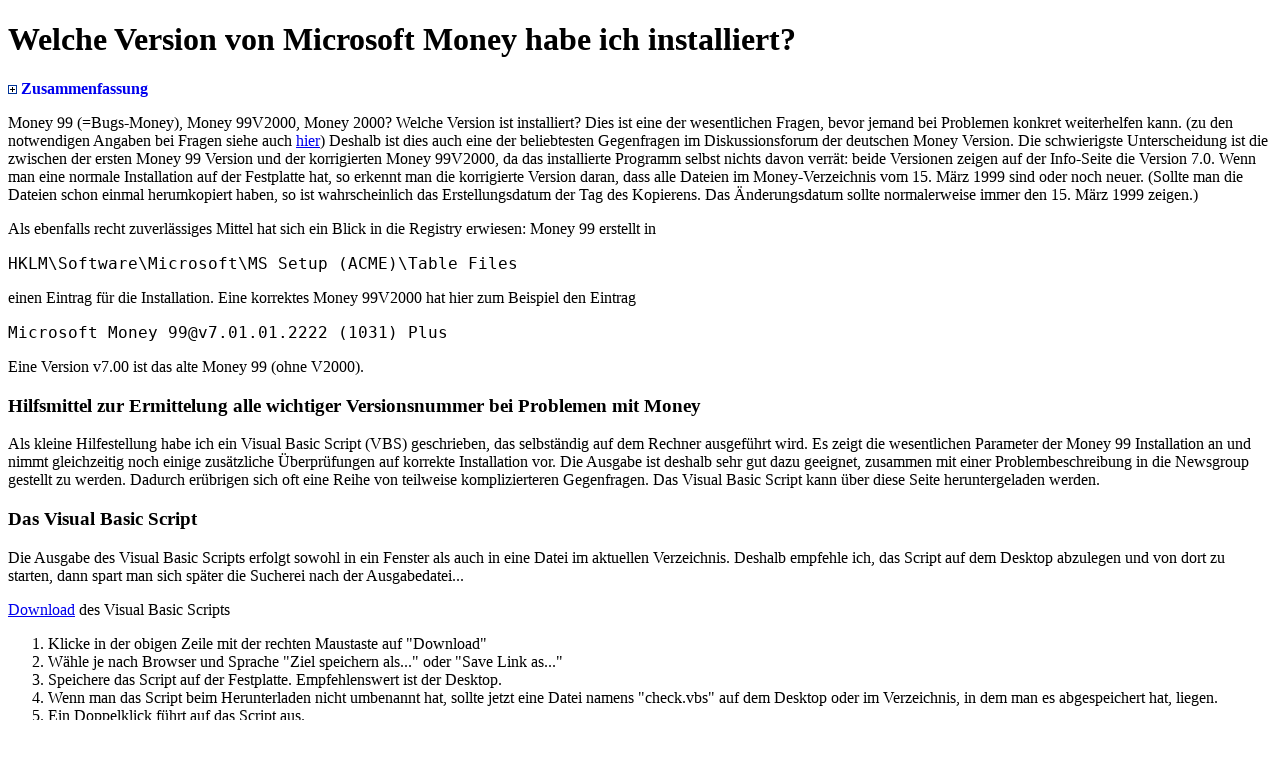

--- FILE ---
content_type: text/html; charset=UTF-8
request_url: https://money.gvogt.de/index.php?node=39&printview
body_size: 4743
content:
<!DOCTYPE html PUBLIC "-//W3C//DTD XHTML 1.0 Strict//EN" "http://www.w3.org/TR/xhtml1/DTD/xhtml1-strict.dtd">
<html xmlns="http://www.w3.org/1999/xhtml" xml:lang="en" lang="en">
  <head>
    <meta http-equiv="Content-Type" content="text/html; charset=utf-8" />
    <meta name="viewport" content="width=device-width, initial-scale=1" />
    <title>Welche Version von Microsoft Money habe ich installiert?</title>
    <link rel="STYLESHEET" type="text/css" href="common.css" />
    <link rel="STYLESHEET" type="text/css" href="print.css" />
  </head>
  <body id="body">
    <script type="text/JavaScript" src="node.js"></script><noscript><p>Kein Javascript aktiviert!</p></noscript>
    <h1>Welche Version von Microsoft Money habe ich installiert?</h1>

    <p class="summary">
     <a class="summary" href="javascript:toggle('summary', 'img1')">
     <img src="plus.gif" id="img1" alt="+" class="summary" /> Zusammenfassung</a>
    </p>
    <div class="summary" id="summary"><p>Bei einer Installation von Money99V2000 haben alle Dateien im Money-Verzeichnis das Datum 15. März 1999 oder aktueller. Alternativ verrät auch der Registry-Key HKLM\Software\Microsoft\MS Setup (ACME)\Table Files bei einigen Money-Installationen die (richtige) Versionsnummer. Diese Seite enthält außerdem einen Link auf ein Visual Basic Script (VBS), welches die Versionsbestimmung von Money als auch wichtiger anderer Systemkomponenten automatisch vornimmt.</p>    <hr/>
    </div>
    <script type="text/JavaScript">toggle('summary', 'img1');</script>
<div class="main" id="main"><p>Money 99 (=Bugs-Money), Money 99V2000, Money 2000? Welche Version ist installiert? Dies ist eine der wesentlichen Fragen, bevor jemand bei Problemen konkret weiterhelfen kann. (zu den notwendigen Angaben bei Fragen siehe auch <a href="http://money.gvogt.de/index.php?node=48#Fehlerbeschreibung">hier</a>) Deshalb ist dies auch eine der beliebtesten Gegenfragen im Diskussionsforum der deutschen Money Version. Die schwierigste Unterscheidung ist die zwischen der ersten Money 99 Version und der korrigierten Money 99V2000, da das installierte Programm selbst nichts davon verrät: beide Versionen zeigen auf der Info-Seite die Version 7.0. Wenn man eine normale Installation auf der Festplatte hat, so erkennt man die korrigierte Version daran, dass alle Dateien im Money-Verzeichnis vom 15. März 1999 sind oder noch neuer. (Sollte man die Dateien schon einmal herumkopiert haben, so ist wahrscheinlich das Erstellungsdatum der Tag des Kopierens. Das Änderungsdatum sollte normalerweise immer den 15. März 1999 zeigen.)</p>

<p>Als ebenfalls recht zuverlässiges Mittel hat sich ein Blick in die Registry erwiesen: Money 99 erstellt in</p>

<pre>HKLM\Software\Microsoft\MS Setup (ACME)\Table Files</pre>

<p>einen Eintrag für die Installation. Eine korrektes Money 99V2000 hat hier zum Beispiel den Eintrag</p>

<pre>Microsoft Money 99@v7.01.01.2222 (1031) Plus</pre>

<p>Eine Version v7.00 ist das alte Money 99 (ohne V2000).</p>

<h3>Hilfsmittel zur Ermittelung alle wichtiger Versionsnummer bei Problemen mit Money</h3>

<p>Als kleine Hilfestellung habe ich ein Visual Basic Script (VBS) geschrieben, das selbständig auf dem Rechner ausgeführt wird.  Es zeigt die wesentlichen Parameter der Money 99 Installation an und nimmt gleichzeitig noch einige zusätzliche Überprüfungen auf korrekte Installation vor. Die Ausgabe ist deshalb sehr gut dazu geeignet, zusammen mit einer Problembeschreibung in die Newsgroup gestellt zu werden. Dadurch erübrigen sich oft eine Reihe von teilweise komplizierteren Gegenfragen. Das Visual Basic Script kann über diese Seite heruntergeladen werden.</p>

<h3><a name="vbscript"></a>Das Visual Basic Script</h3>

<p>Die Ausgabe des Visual Basic Scripts erfolgt sowohl in ein Fenster als auch in eine Datei im aktuellen Verzeichnis. Deshalb empfehle ich, das Script auf dem Desktop abzulegen und von dort zu starten, dann spart man sich später die Sucherei nach der Ausgabedatei...</p>

<p><a href="attachments/check.vbs">Download</a> des Visual Basic Scripts</p>

<ol>
 <li>Klicke in der obigen Zeile mit der rechten Maustaste auf "Download"</li>
 <li>Wähle je nach Browser und Sprache "Ziel speichern als..." oder "Save Link as..."</li>
 <li>Speichere das Script auf der Festplatte. Empfehlenswert ist der Desktop.</li>
 <li>Wenn man das Script beim Herunterladen nicht umbenannt hat, sollte jetzt eine Datei namens "check.vbs" auf dem Desktop oder im Verzeichnis, in dem man es abgespeichert hat, liegen.</li>
 <li>Ein Doppelklick führt auf das Script aus.</li>
 <li>Wenn WSH verwendbar ist und in der benötigten Version installiert ist, dann  erscheint eine Sicherheitswarnung, ob die Software ausgeführt werden solle.</li>
 <li>Zum Zulassen der Ausführung je nach Windows Version auf "Ausführen" oder "Ja" klicken. Weitere Details zur Überprüfung der Signatur vor der Ausführung finden sind für Interessierte unten.</li>
 <li>Es erscheint die Ausgabe der Überprüfung in einem Fenster. Die Ausgabe wird gleichzeitig in einer Datei namens "mny_result.txt" auf dem Desktop (oder im Verzeichnis, falls das Script nicht auf dem Desktop liegt) gespeichert.</li>
</ol>

<p>Wenn man das Script heruntergeladen hat, kann man es einfach durch Doppel-Klick starten. Beim Start wird immer als erstes die Signatur des Scripts überprüft. Diese Signatur sollte unbedingt nach der Beschreibung der Seite <a href="/index.php?node=51">Überprüfen der Signatur</a> überprüft werden. Wenn die Signatur korrekt ist, kann die Ausführung zugelassen werden.</p>

<p>Das Script benötigt zur Überprüfung der Signatur die Version 5.6 oder neuer des Windows Scripting Host (WSH). Diese Version ist nicht immer auf Windows Rechnern installiert. Die Version kann überprüft werden, indem man in einer Eingabeaufforderung den Befehl <tt>cscript /?</tt> eingibt. Falls man eine ältere Version hat, so kann man die aktuelle direkt von Microsoft herunterladen:  <a href="http://msdn.microsoft.com/downloads/list/webdev.asp">http://msdn.microsoft.com/downloads/list/webdev.asp</a><br/>
<small>Der Link scheint nicht mehr zu funktionieren, wird aber auch Microsoft Seiten noch verwendet.</small><br/>
Für XP und Windows 2000 ist hier der direkte Link zum Download:<br/>
<a href="http://www.microsoft.com/downloads/details.aspx?displaylang=de&FamilyID=C717D943-7E4B-4622-86EB-95A22B832CAA">http://www.microsoft.com/downloads/details.aspx?displaylang=de&FamilyID=C717D943-7E4B-4622-86EB-95A22B832CAA</a>.</p>
<p>Inzwischen gibt es auch 5.7 von <a href="http://www.microsoft.com/downloads/details.aspx?familyid=47809025-D896-482E-A0D6-524E7E844D81&displaylang=en">dieser Seite.</a></p>
<p>Das Script sollte auf älteren Versionen nach Entfernung der Versions- und Signaturüberprüfung auch ohne Probleme funktionieren.</p>

<p><strong>Warnung:</strong> Es handelt sich bei dem Script um ein Visual Basic Script, das lokal auf dem Computer ausgeführt wird. VBS kann potentiellen Schaden auf dem Computer anrichten (einige Viren bedienen sich VBS). Das Script, dass ich geschrieben habe, nimmt keinerlei Veränderungen am ausführenden Rechner vor, abgesehen von der Ausgabedatei, die unter dem Namen mny_result.txt im aktuellen Verzeichnis gespeichert wird, damit diese Ausgabe bequem weiterverwendet werden kann. Der Rechner, auf dem es ausgeführt wird, benötigt den "Windows Scripting Host", die Ausführungsplattform für Visual Basic Script. Mein Norton AntiVirus reklamiert das Script beim Aufruf und möchte die Ausführung blockieren. Es scheint so, als ob zumindest AntiVirus jedes Visual Basic Script verhindert. Ich nehme an, dass andere Anti-Viren-Software sich ähnlich verhält. Wenn man sich sicher ist, das richtige Script heruntergeladen zu haben, kann man die Ausführung einmal gestatten.</p>

<p>Bei der heruntergeladenen Datei handelt es sich um ein Script in Text-Form. Die Datei kann also mit jedem Editor, Notepad, Word, etc. angezeigt werden. Wer ganz sicher gehen will, dass es das richtige Script ist (oder sehen will, was es genau macht...), kann sich die ersten Zeilen des Scriptes anschauen und mit folgendem Code vergleichen. Diese Zeilen überprüfen die Signatur des Scripts und müssen wie hier gezeigt am Anfang vorhanden sein.</p>

<pre>
' VBScript source code

dot = instr(WScript.Version, ".")
major = left(WScript.Version, dot-1)
minor = mid(WScript.Version, dot+1)

If major < 5 OR ( major = 5 AND minor < 6 ) Then
	WScript.Echo "Dieses Script benötigt mindestens Windows Script Host Version 5.6"
</pre>
<p><em>Hier stehen noch mehrere Zeilen Ausgabe mit WScript.Echo</em></p>
<pre>
	WScript.Quit(1)
End if

Dim Signer
Set Signer = CreateObject("Scripting.Signer")

OK = Signer.VerifyFile(Wscript.ScriptFullName, true)

If Not OK Then
  Err.Raise 507, "mnycheck.vbs", "Signatur konnte nicht überprüft werden"
End If
</pre>
</div>
<h4>Weiterführende Links</h4>
  <ul>
    <li><a href="/index.php?node=33">Welche Versionen von Microsoft Money gibt es?</a></li>
    <li><a href="/index.php?node=51">&Uuml;berpr&uuml;fen der Signatur</a></li>
    <li><a href="/index.php?node=48">Einsteigerhinweise zur Newsgroup</a></li>
  </ul>
<p><a href="/index.php">Hier geht's zurück zum Ursprung</a><br/>
<a href="listall.php">Und hier gibt es eine Liste aller Einträge</a></p>
<p><small><a href="/index.php?node=39&amp;resetview">Normale Ansicht</a></small></p>
<hr/>
<p><a href="comment.php?node=39">Einen Kommentar zu diesem Knoten schreiben</a></p>
<hr/>
<p><small>Dieser Knoten wurde am 23-Feb-2004 21:56:02 von Gerald Vogt erstellt.<br/>Die letzte Änderung wurde am 13-Oct-2007 12:50:54 von Gerald Vogt vorgenommen.<br/>
Die URL dieser Seite lautet: <a href="https://money.gvogt.de/index.php?node=39">https://money.gvogt.de/index.php?node=39</a><br/>
Die Seite wurde bereits 86994 mal aufgerufen.</small></p>
<p><small><a href="login.php?node=39">Login</a></small></p>
<p class="history"><a href="/index.php?node=39&amp;showhistory">Anzeige des Verlaufs</a></p>
    <p><small><strong>Disclaimer:</strong> Es wird keinerlei Gewähr übernommen für die Korrekthei,
      etwaige Schäden oder Verluste, die durch Nutzung der Informationen auf diesen Webseiten entstehen.
      Für den Inhalt der einzelnen Beiträge sind im Wesentlichen
      die jeweiligen Autoren verantwortlich. Ich bin nicht verantwortlich für den Inhalt von Webseiten,
      auf die von diesen Seiten aus verwiesen werden.</small></p>
      
    <p><a href="https://money.gvogt.de/index.php?node=80">Impressum</a>
     <a href="https://money.gvogt.de/index.php?node=79">Datenschutz</a></p>

    <p><small>Version 0.7</small></p>

  <form method="get" action="listall.php">
    <p>
      <input type="text" name="search" size="31" maxlength="255" value="" /><br />
      Zusammenfassung anzeigen <input type="checkbox" name="showsummary" value="1" />
      <input type="submit" name="submit" value="Suchen" />
    </p>
  </form>
    
  <p>
    <a href="http://validator.w3.org/check?uri=https%3A%2F%2Fmoney.gvogt.de%2Findex.php%3Fnode%3D39"><img
       style="border:0"
       src="attachments/valid-xhtml10.png"
       alt="Valid XHTML 1.0!" height="31" width="88" /></a>
    <a href="http://jigsaw.w3.org/css-validator/validator?uri=https%3A%2F%2Fmoney.gvogt.de%2Findex.php%3Fnode%3D39">
      <img style="border:0;width:88px;height:31px"
           src="attachments/vcss.gif"
           alt="Valid CSS!" />
    </a><br/>
  </p>

  </body>
</html>


--- FILE ---
content_type: text/css
request_url: https://money.gvogt.de/common.css
body_size: 235
content:
P.summary { color: blue; font-weight: bold; }
A.summary { text-decoration: none; }
IMG.summary { border: 0; }

A.comments { text-decoration: none; }
IMG.comments { border: 0; }

body {
  font-size: 16px;
}

.small {
  font-size: 12px; /* 75% of the baseline */
}

.large {
  font-size: 20px; /* 125% of the baseline */
}

/* DIV.manage { font-size: small; }
SPAN.manage { font-size: small; }

OL.history { font-size: small; }
P.history { font-size: small; }
*/



--- FILE ---
content_type: text/javascript
request_url: https://money.gvogt.de/node.js
body_size: 407
content:
 function toggle(item, img) {
   it = document.getElementById(item);
   im = document.getElementById(img);
   
   if ( it.style.display == "none" ) { 
     it.style.display = "";
     im.src = "minus.gif";
     im.alt = "-";
   } else {
     it.style.display = "none";
     im.src = "plus.gif";
     im.alt = "+";
   }
 }
 
 function toggleClass(name, check) {
   ch = document.getElementById(check);
   state = ch.checked;
   
   _toggleClass(document.body, name, state);    
 }
 
 function _toggleClass(item, name, check) {
   if ( item.className == name ) {
     if ( check )
       item.style.display = "";
     else
       item.style.display = "none";
   }
   
   var i;
   
   for ( i = 0; i < item.childNodes.length; i++ ) {
     // if ( item.childNodes.item(i) instanceof HTMLElement )
       _toggleClass(item.childNodes.item(i), name, check);
   }
 }
 
 function toggleArray(item, check) {
   for ( i = 0; i < item.length; i++)
     if ( item[i].style.display == "none" ) {
       item[i].style.display = "";
       check.checked = true;
     } else {
       item[i].style.display = "none";
       check.checked = false;
     }
 }
 
